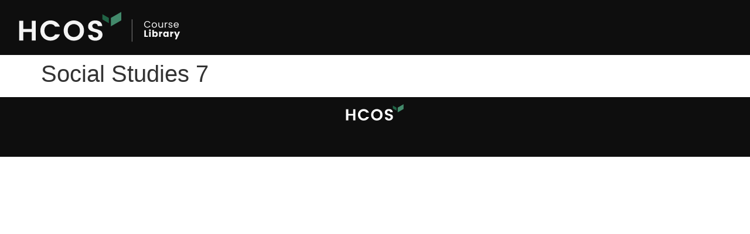

--- FILE ---
content_type: text/html; charset=UTF-8
request_url: https://courses.onlineschool.ca/course-library/social-studies-7/
body_size: 10461
content:
<!doctype html>
<html lang="en-US">
<head>
	<meta charset="UTF-8">
	<meta name="viewport" content="width=device-width, initial-scale=1">
	<link rel="profile" href="https://gmpg.org/xfn/11">
	<title>Social Studies 7 &#8211; HCOS Course Library</title>
<meta name='robots' content='max-image-preview:large' />
	<style>img:is([sizes="auto" i], [sizes^="auto," i]) { contain-intrinsic-size: 3000px 1500px }</style>
	<link rel='dns-prefetch' href='//courses.onlineschool.ca' />
<link rel='dns-prefetch' href='//www.googletagmanager.com' />
<link rel="alternate" type="application/rss+xml" title="HCOS Course Library &raquo; Feed" href="https://courses.onlineschool.ca/feed/" />
<link rel="alternate" type="application/rss+xml" title="HCOS Course Library &raquo; Comments Feed" href="https://courses.onlineschool.ca/comments/feed/" />
<script>
window._wpemojiSettings = {"baseUrl":"https:\/\/s.w.org\/images\/core\/emoji\/16.0.1\/72x72\/","ext":".png","svgUrl":"https:\/\/s.w.org\/images\/core\/emoji\/16.0.1\/svg\/","svgExt":".svg","source":{"concatemoji":"https:\/\/courses.onlineschool.ca\/wp-includes\/js\/wp-emoji-release.min.js?ver=6.8.3"}};
/*! This file is auto-generated */
!function(s,n){var o,i,e;function c(e){try{var t={supportTests:e,timestamp:(new Date).valueOf()};sessionStorage.setItem(o,JSON.stringify(t))}catch(e){}}function p(e,t,n){e.clearRect(0,0,e.canvas.width,e.canvas.height),e.fillText(t,0,0);var t=new Uint32Array(e.getImageData(0,0,e.canvas.width,e.canvas.height).data),a=(e.clearRect(0,0,e.canvas.width,e.canvas.height),e.fillText(n,0,0),new Uint32Array(e.getImageData(0,0,e.canvas.width,e.canvas.height).data));return t.every(function(e,t){return e===a[t]})}function u(e,t){e.clearRect(0,0,e.canvas.width,e.canvas.height),e.fillText(t,0,0);for(var n=e.getImageData(16,16,1,1),a=0;a<n.data.length;a++)if(0!==n.data[a])return!1;return!0}function f(e,t,n,a){switch(t){case"flag":return n(e,"\ud83c\udff3\ufe0f\u200d\u26a7\ufe0f","\ud83c\udff3\ufe0f\u200b\u26a7\ufe0f")?!1:!n(e,"\ud83c\udde8\ud83c\uddf6","\ud83c\udde8\u200b\ud83c\uddf6")&&!n(e,"\ud83c\udff4\udb40\udc67\udb40\udc62\udb40\udc65\udb40\udc6e\udb40\udc67\udb40\udc7f","\ud83c\udff4\u200b\udb40\udc67\u200b\udb40\udc62\u200b\udb40\udc65\u200b\udb40\udc6e\u200b\udb40\udc67\u200b\udb40\udc7f");case"emoji":return!a(e,"\ud83e\udedf")}return!1}function g(e,t,n,a){var r="undefined"!=typeof WorkerGlobalScope&&self instanceof WorkerGlobalScope?new OffscreenCanvas(300,150):s.createElement("canvas"),o=r.getContext("2d",{willReadFrequently:!0}),i=(o.textBaseline="top",o.font="600 32px Arial",{});return e.forEach(function(e){i[e]=t(o,e,n,a)}),i}function t(e){var t=s.createElement("script");t.src=e,t.defer=!0,s.head.appendChild(t)}"undefined"!=typeof Promise&&(o="wpEmojiSettingsSupports",i=["flag","emoji"],n.supports={everything:!0,everythingExceptFlag:!0},e=new Promise(function(e){s.addEventListener("DOMContentLoaded",e,{once:!0})}),new Promise(function(t){var n=function(){try{var e=JSON.parse(sessionStorage.getItem(o));if("object"==typeof e&&"number"==typeof e.timestamp&&(new Date).valueOf()<e.timestamp+604800&&"object"==typeof e.supportTests)return e.supportTests}catch(e){}return null}();if(!n){if("undefined"!=typeof Worker&&"undefined"!=typeof OffscreenCanvas&&"undefined"!=typeof URL&&URL.createObjectURL&&"undefined"!=typeof Blob)try{var e="postMessage("+g.toString()+"("+[JSON.stringify(i),f.toString(),p.toString(),u.toString()].join(",")+"));",a=new Blob([e],{type:"text/javascript"}),r=new Worker(URL.createObjectURL(a),{name:"wpTestEmojiSupports"});return void(r.onmessage=function(e){c(n=e.data),r.terminate(),t(n)})}catch(e){}c(n=g(i,f,p,u))}t(n)}).then(function(e){for(var t in e)n.supports[t]=e[t],n.supports.everything=n.supports.everything&&n.supports[t],"flag"!==t&&(n.supports.everythingExceptFlag=n.supports.everythingExceptFlag&&n.supports[t]);n.supports.everythingExceptFlag=n.supports.everythingExceptFlag&&!n.supports.flag,n.DOMReady=!1,n.readyCallback=function(){n.DOMReady=!0}}).then(function(){return e}).then(function(){var e;n.supports.everything||(n.readyCallback(),(e=n.source||{}).concatemoji?t(e.concatemoji):e.wpemoji&&e.twemoji&&(t(e.twemoji),t(e.wpemoji)))}))}((window,document),window._wpemojiSettings);
</script>
<style id='wp-emoji-styles-inline-css'>

	img.wp-smiley, img.emoji {
		display: inline !important;
		border: none !important;
		box-shadow: none !important;
		height: 1em !important;
		width: 1em !important;
		margin: 0 0.07em !important;
		vertical-align: -0.1em !important;
		background: none !important;
		padding: 0 !important;
	}
</style>
<link rel='stylesheet' id='wp-block-library-css' href='https://courses.onlineschool.ca/wp-includes/css/dist/block-library/style.min.css?ver=6.8.3' media='all' />
<link rel='stylesheet' id='jet-engine-frontend-css' href='https://courses.onlineschool.ca/wp-content/plugins/jet-engine/assets/css/frontend.css?ver=3.7.6' media='all' />
<style id='global-styles-inline-css'>
:root{--wp--preset--aspect-ratio--square: 1;--wp--preset--aspect-ratio--4-3: 4/3;--wp--preset--aspect-ratio--3-4: 3/4;--wp--preset--aspect-ratio--3-2: 3/2;--wp--preset--aspect-ratio--2-3: 2/3;--wp--preset--aspect-ratio--16-9: 16/9;--wp--preset--aspect-ratio--9-16: 9/16;--wp--preset--color--black: #000000;--wp--preset--color--cyan-bluish-gray: #abb8c3;--wp--preset--color--white: #ffffff;--wp--preset--color--pale-pink: #f78da7;--wp--preset--color--vivid-red: #cf2e2e;--wp--preset--color--luminous-vivid-orange: #ff6900;--wp--preset--color--luminous-vivid-amber: #fcb900;--wp--preset--color--light-green-cyan: #7bdcb5;--wp--preset--color--vivid-green-cyan: #00d084;--wp--preset--color--pale-cyan-blue: #8ed1fc;--wp--preset--color--vivid-cyan-blue: #0693e3;--wp--preset--color--vivid-purple: #9b51e0;--wp--preset--gradient--vivid-cyan-blue-to-vivid-purple: linear-gradient(135deg,rgba(6,147,227,1) 0%,rgb(155,81,224) 100%);--wp--preset--gradient--light-green-cyan-to-vivid-green-cyan: linear-gradient(135deg,rgb(122,220,180) 0%,rgb(0,208,130) 100%);--wp--preset--gradient--luminous-vivid-amber-to-luminous-vivid-orange: linear-gradient(135deg,rgba(252,185,0,1) 0%,rgba(255,105,0,1) 100%);--wp--preset--gradient--luminous-vivid-orange-to-vivid-red: linear-gradient(135deg,rgba(255,105,0,1) 0%,rgb(207,46,46) 100%);--wp--preset--gradient--very-light-gray-to-cyan-bluish-gray: linear-gradient(135deg,rgb(238,238,238) 0%,rgb(169,184,195) 100%);--wp--preset--gradient--cool-to-warm-spectrum: linear-gradient(135deg,rgb(74,234,220) 0%,rgb(151,120,209) 20%,rgb(207,42,186) 40%,rgb(238,44,130) 60%,rgb(251,105,98) 80%,rgb(254,248,76) 100%);--wp--preset--gradient--blush-light-purple: linear-gradient(135deg,rgb(255,206,236) 0%,rgb(152,150,240) 100%);--wp--preset--gradient--blush-bordeaux: linear-gradient(135deg,rgb(254,205,165) 0%,rgb(254,45,45) 50%,rgb(107,0,62) 100%);--wp--preset--gradient--luminous-dusk: linear-gradient(135deg,rgb(255,203,112) 0%,rgb(199,81,192) 50%,rgb(65,88,208) 100%);--wp--preset--gradient--pale-ocean: linear-gradient(135deg,rgb(255,245,203) 0%,rgb(182,227,212) 50%,rgb(51,167,181) 100%);--wp--preset--gradient--electric-grass: linear-gradient(135deg,rgb(202,248,128) 0%,rgb(113,206,126) 100%);--wp--preset--gradient--midnight: linear-gradient(135deg,rgb(2,3,129) 0%,rgb(40,116,252) 100%);--wp--preset--font-size--small: 13px;--wp--preset--font-size--medium: 20px;--wp--preset--font-size--large: 36px;--wp--preset--font-size--x-large: 42px;--wp--preset--spacing--20: 0.44rem;--wp--preset--spacing--30: 0.67rem;--wp--preset--spacing--40: 1rem;--wp--preset--spacing--50: 1.5rem;--wp--preset--spacing--60: 2.25rem;--wp--preset--spacing--70: 3.38rem;--wp--preset--spacing--80: 5.06rem;--wp--preset--shadow--natural: 6px 6px 9px rgba(0, 0, 0, 0.2);--wp--preset--shadow--deep: 12px 12px 50px rgba(0, 0, 0, 0.4);--wp--preset--shadow--sharp: 6px 6px 0px rgba(0, 0, 0, 0.2);--wp--preset--shadow--outlined: 6px 6px 0px -3px rgba(255, 255, 255, 1), 6px 6px rgba(0, 0, 0, 1);--wp--preset--shadow--crisp: 6px 6px 0px rgba(0, 0, 0, 1);}:root { --wp--style--global--content-size: 800px;--wp--style--global--wide-size: 1200px; }:where(body) { margin: 0; }.wp-site-blocks > .alignleft { float: left; margin-right: 2em; }.wp-site-blocks > .alignright { float: right; margin-left: 2em; }.wp-site-blocks > .aligncenter { justify-content: center; margin-left: auto; margin-right: auto; }:where(.wp-site-blocks) > * { margin-block-start: 24px; margin-block-end: 0; }:where(.wp-site-blocks) > :first-child { margin-block-start: 0; }:where(.wp-site-blocks) > :last-child { margin-block-end: 0; }:root { --wp--style--block-gap: 24px; }:root :where(.is-layout-flow) > :first-child{margin-block-start: 0;}:root :where(.is-layout-flow) > :last-child{margin-block-end: 0;}:root :where(.is-layout-flow) > *{margin-block-start: 24px;margin-block-end: 0;}:root :where(.is-layout-constrained) > :first-child{margin-block-start: 0;}:root :where(.is-layout-constrained) > :last-child{margin-block-end: 0;}:root :where(.is-layout-constrained) > *{margin-block-start: 24px;margin-block-end: 0;}:root :where(.is-layout-flex){gap: 24px;}:root :where(.is-layout-grid){gap: 24px;}.is-layout-flow > .alignleft{float: left;margin-inline-start: 0;margin-inline-end: 2em;}.is-layout-flow > .alignright{float: right;margin-inline-start: 2em;margin-inline-end: 0;}.is-layout-flow > .aligncenter{margin-left: auto !important;margin-right: auto !important;}.is-layout-constrained > .alignleft{float: left;margin-inline-start: 0;margin-inline-end: 2em;}.is-layout-constrained > .alignright{float: right;margin-inline-start: 2em;margin-inline-end: 0;}.is-layout-constrained > .aligncenter{margin-left: auto !important;margin-right: auto !important;}.is-layout-constrained > :where(:not(.alignleft):not(.alignright):not(.alignfull)){max-width: var(--wp--style--global--content-size);margin-left: auto !important;margin-right: auto !important;}.is-layout-constrained > .alignwide{max-width: var(--wp--style--global--wide-size);}body .is-layout-flex{display: flex;}.is-layout-flex{flex-wrap: wrap;align-items: center;}.is-layout-flex > :is(*, div){margin: 0;}body .is-layout-grid{display: grid;}.is-layout-grid > :is(*, div){margin: 0;}body{padding-top: 0px;padding-right: 0px;padding-bottom: 0px;padding-left: 0px;}a:where(:not(.wp-element-button)){text-decoration: underline;}:root :where(.wp-element-button, .wp-block-button__link){background-color: #32373c;border-width: 0;color: #fff;font-family: inherit;font-size: inherit;line-height: inherit;padding: calc(0.667em + 2px) calc(1.333em + 2px);text-decoration: none;}.has-black-color{color: var(--wp--preset--color--black) !important;}.has-cyan-bluish-gray-color{color: var(--wp--preset--color--cyan-bluish-gray) !important;}.has-white-color{color: var(--wp--preset--color--white) !important;}.has-pale-pink-color{color: var(--wp--preset--color--pale-pink) !important;}.has-vivid-red-color{color: var(--wp--preset--color--vivid-red) !important;}.has-luminous-vivid-orange-color{color: var(--wp--preset--color--luminous-vivid-orange) !important;}.has-luminous-vivid-amber-color{color: var(--wp--preset--color--luminous-vivid-amber) !important;}.has-light-green-cyan-color{color: var(--wp--preset--color--light-green-cyan) !important;}.has-vivid-green-cyan-color{color: var(--wp--preset--color--vivid-green-cyan) !important;}.has-pale-cyan-blue-color{color: var(--wp--preset--color--pale-cyan-blue) !important;}.has-vivid-cyan-blue-color{color: var(--wp--preset--color--vivid-cyan-blue) !important;}.has-vivid-purple-color{color: var(--wp--preset--color--vivid-purple) !important;}.has-black-background-color{background-color: var(--wp--preset--color--black) !important;}.has-cyan-bluish-gray-background-color{background-color: var(--wp--preset--color--cyan-bluish-gray) !important;}.has-white-background-color{background-color: var(--wp--preset--color--white) !important;}.has-pale-pink-background-color{background-color: var(--wp--preset--color--pale-pink) !important;}.has-vivid-red-background-color{background-color: var(--wp--preset--color--vivid-red) !important;}.has-luminous-vivid-orange-background-color{background-color: var(--wp--preset--color--luminous-vivid-orange) !important;}.has-luminous-vivid-amber-background-color{background-color: var(--wp--preset--color--luminous-vivid-amber) !important;}.has-light-green-cyan-background-color{background-color: var(--wp--preset--color--light-green-cyan) !important;}.has-vivid-green-cyan-background-color{background-color: var(--wp--preset--color--vivid-green-cyan) !important;}.has-pale-cyan-blue-background-color{background-color: var(--wp--preset--color--pale-cyan-blue) !important;}.has-vivid-cyan-blue-background-color{background-color: var(--wp--preset--color--vivid-cyan-blue) !important;}.has-vivid-purple-background-color{background-color: var(--wp--preset--color--vivid-purple) !important;}.has-black-border-color{border-color: var(--wp--preset--color--black) !important;}.has-cyan-bluish-gray-border-color{border-color: var(--wp--preset--color--cyan-bluish-gray) !important;}.has-white-border-color{border-color: var(--wp--preset--color--white) !important;}.has-pale-pink-border-color{border-color: var(--wp--preset--color--pale-pink) !important;}.has-vivid-red-border-color{border-color: var(--wp--preset--color--vivid-red) !important;}.has-luminous-vivid-orange-border-color{border-color: var(--wp--preset--color--luminous-vivid-orange) !important;}.has-luminous-vivid-amber-border-color{border-color: var(--wp--preset--color--luminous-vivid-amber) !important;}.has-light-green-cyan-border-color{border-color: var(--wp--preset--color--light-green-cyan) !important;}.has-vivid-green-cyan-border-color{border-color: var(--wp--preset--color--vivid-green-cyan) !important;}.has-pale-cyan-blue-border-color{border-color: var(--wp--preset--color--pale-cyan-blue) !important;}.has-vivid-cyan-blue-border-color{border-color: var(--wp--preset--color--vivid-cyan-blue) !important;}.has-vivid-purple-border-color{border-color: var(--wp--preset--color--vivid-purple) !important;}.has-vivid-cyan-blue-to-vivid-purple-gradient-background{background: var(--wp--preset--gradient--vivid-cyan-blue-to-vivid-purple) !important;}.has-light-green-cyan-to-vivid-green-cyan-gradient-background{background: var(--wp--preset--gradient--light-green-cyan-to-vivid-green-cyan) !important;}.has-luminous-vivid-amber-to-luminous-vivid-orange-gradient-background{background: var(--wp--preset--gradient--luminous-vivid-amber-to-luminous-vivid-orange) !important;}.has-luminous-vivid-orange-to-vivid-red-gradient-background{background: var(--wp--preset--gradient--luminous-vivid-orange-to-vivid-red) !important;}.has-very-light-gray-to-cyan-bluish-gray-gradient-background{background: var(--wp--preset--gradient--very-light-gray-to-cyan-bluish-gray) !important;}.has-cool-to-warm-spectrum-gradient-background{background: var(--wp--preset--gradient--cool-to-warm-spectrum) !important;}.has-blush-light-purple-gradient-background{background: var(--wp--preset--gradient--blush-light-purple) !important;}.has-blush-bordeaux-gradient-background{background: var(--wp--preset--gradient--blush-bordeaux) !important;}.has-luminous-dusk-gradient-background{background: var(--wp--preset--gradient--luminous-dusk) !important;}.has-pale-ocean-gradient-background{background: var(--wp--preset--gradient--pale-ocean) !important;}.has-electric-grass-gradient-background{background: var(--wp--preset--gradient--electric-grass) !important;}.has-midnight-gradient-background{background: var(--wp--preset--gradient--midnight) !important;}.has-small-font-size{font-size: var(--wp--preset--font-size--small) !important;}.has-medium-font-size{font-size: var(--wp--preset--font-size--medium) !important;}.has-large-font-size{font-size: var(--wp--preset--font-size--large) !important;}.has-x-large-font-size{font-size: var(--wp--preset--font-size--x-large) !important;}
:root :where(.wp-block-pullquote){font-size: 1.5em;line-height: 1.6;}
</style>
<link rel='stylesheet' id='eae-css-css' href='https://courses.onlineschool.ca/wp-content/plugins/addon-elements-for-elementor-page-builder/assets/css/eae.min.css?ver=1.14.3' media='all' />
<link rel='stylesheet' id='eae-peel-css-css' href='https://courses.onlineschool.ca/wp-content/plugins/addon-elements-for-elementor-page-builder/assets/lib/peel/peel.css?ver=1.14.3' media='all' />
<link rel='stylesheet' id='font-awesome-4-shim-css' href='https://courses.onlineschool.ca/wp-content/plugins/elementor/assets/lib/font-awesome/css/v4-shims.min.css?ver=1.0' media='all' />
<link rel='stylesheet' id='font-awesome-5-all-css' href='https://courses.onlineschool.ca/wp-content/plugins/elementor/assets/lib/font-awesome/css/all.min.css?ver=1.0' media='all' />
<link rel='stylesheet' id='vegas-css-css' href='https://courses.onlineschool.ca/wp-content/plugins/addon-elements-for-elementor-page-builder/assets/lib/vegas/vegas.min.css?ver=2.4.0' media='all' />
<link rel='stylesheet' id='hello-elementor-css' href='https://courses.onlineschool.ca/wp-content/themes/hello-elementor/assets/css/reset.css?ver=3.4.5' media='all' />
<link rel='stylesheet' id='hello-elementor-theme-style-css' href='https://courses.onlineschool.ca/wp-content/themes/hello-elementor/assets/css/theme.css?ver=3.4.5' media='all' />
<link rel='stylesheet' id='hello-elementor-header-footer-css' href='https://courses.onlineschool.ca/wp-content/themes/hello-elementor/assets/css/header-footer.css?ver=3.4.5' media='all' />
<link rel='stylesheet' id='elementor-frontend-css' href='https://courses.onlineschool.ca/wp-content/plugins/elementor/assets/css/frontend.min.css?ver=3.32.4' media='all' />
<link rel='stylesheet' id='elementor-post-3-css' href='https://courses.onlineschool.ca/wp-content/uploads/sites/57/elementor/css/post-3.css?ver=1759418569' media='all' />
<link rel='stylesheet' id='widget-image-css' href='https://courses.onlineschool.ca/wp-content/plugins/elementor/assets/css/widget-image.min.css?ver=3.32.4' media='all' />
<link rel='stylesheet' id='elementor-icons-css' href='https://courses.onlineschool.ca/wp-content/plugins/elementor/assets/lib/eicons/css/elementor-icons.min.css?ver=5.44.0' media='all' />
<link rel='stylesheet' id='elementor-post-38-css' href='https://courses.onlineschool.ca/wp-content/uploads/sites/57/elementor/css/post-38.css?ver=1759418570' media='all' />
<link rel='stylesheet' id='elementor-post-108-css' href='https://courses.onlineschool.ca/wp-content/uploads/sites/57/elementor/css/post-108.css?ver=1759418570' media='all' />
<link rel='stylesheet' id='elementor-gf-local-poppins-css' href='https://courses.onlineschool.ca/wp-content/uploads/sites/57/elementor/google-fonts/css/poppins.css?ver=1743438361' media='all' />
<script src="https://courses.onlineschool.ca/wp-content/plugins/addon-elements-for-elementor-page-builder/assets/js/iconHelper.js?ver=1.0" id="eae-iconHelper-js"></script>
<script src="https://courses.onlineschool.ca/wp-includes/js/jquery/jquery.min.js?ver=3.7.1" id="jquery-core-js"></script>
<script src="https://courses.onlineschool.ca/wp-includes/js/jquery/jquery-migrate.min.js?ver=3.4.1" id="jquery-migrate-js"></script>
<link rel="https://api.w.org/" href="https://courses.onlineschool.ca/wp-json/" /><link rel="alternate" title="JSON" type="application/json" href="https://courses.onlineschool.ca/wp-json/wp/v2/course-library/322" /><link rel="EditURI" type="application/rsd+xml" title="RSD" href="https://courses.onlineschool.ca/xmlrpc.php?rsd" />
<meta name="generator" content="WordPress 6.8.3" />
<link rel="canonical" href="https://courses.onlineschool.ca/course-library/social-studies-7/" />
<link rel='shortlink' href='https://courses.onlineschool.ca/?p=322' />
<link rel="alternate" title="oEmbed (JSON)" type="application/json+oembed" href="https://courses.onlineschool.ca/wp-json/oembed/1.0/embed?url=https%3A%2F%2Fcourses.onlineschool.ca%2Fcourse-library%2Fsocial-studies-7%2F" />
<link rel="alternate" title="oEmbed (XML)" type="text/xml+oembed" href="https://courses.onlineschool.ca/wp-json/oembed/1.0/embed?url=https%3A%2F%2Fcourses.onlineschool.ca%2Fcourse-library%2Fsocial-studies-7%2F&#038;format=xml" />
<meta name="generator" content="Site Kit by Google 1.170.0" /><meta name="generator" content="Elementor 3.32.4; features: additional_custom_breakpoints; settings: css_print_method-external, google_font-enabled, font_display-auto">
			<style>
				.e-con.e-parent:nth-of-type(n+4):not(.e-lazyloaded):not(.e-no-lazyload),
				.e-con.e-parent:nth-of-type(n+4):not(.e-lazyloaded):not(.e-no-lazyload) * {
					background-image: none !important;
				}
				@media screen and (max-height: 1024px) {
					.e-con.e-parent:nth-of-type(n+3):not(.e-lazyloaded):not(.e-no-lazyload),
					.e-con.e-parent:nth-of-type(n+3):not(.e-lazyloaded):not(.e-no-lazyload) * {
						background-image: none !important;
					}
				}
				@media screen and (max-height: 640px) {
					.e-con.e-parent:nth-of-type(n+2):not(.e-lazyloaded):not(.e-no-lazyload),
					.e-con.e-parent:nth-of-type(n+2):not(.e-lazyloaded):not(.e-no-lazyload) * {
						background-image: none !important;
					}
				}
			</style>
			<link rel="icon" href="https://courses.onlineschool.ca/wp-content/uploads/sites/57/2022/05/HCOS_LeafMark_Color.svg" sizes="32x32" />
<link rel="icon" href="https://courses.onlineschool.ca/wp-content/uploads/sites/57/2022/05/HCOS_LeafMark_Color.svg" sizes="192x192" />
<link rel="apple-touch-icon" href="https://courses.onlineschool.ca/wp-content/uploads/sites/57/2022/05/HCOS_LeafMark_Color.svg" />
<meta name="msapplication-TileImage" content="https://courses.onlineschool.ca/wp-content/uploads/sites/57/2022/05/HCOS_LeafMark_Color.svg" />
</head>
<body class="wp-singular course-library-template-default single single-course-library postid-322 wp-custom-logo wp-embed-responsive wp-theme-hello-elementor hello-elementor-default elementor-default elementor-kit-3">


<a class="skip-link screen-reader-text" href="#content">Skip to content</a>

		<header data-elementor-type="header" data-elementor-id="38" class="elementor elementor-38 elementor-location-header" data-elementor-post-type="elementor_library">
			<div class="has_eae_slider elementor-element elementor-element-7cc0a4d e-con-full e-flex e-con e-parent" data-eae-slider="34617" data-id="7cc0a4d" data-element_type="container" data-settings="{&quot;background_background&quot;:&quot;classic&quot;}">
				<div class="elementor-element elementor-element-fddbb74 elementor-widget elementor-widget-theme-site-logo elementor-widget-image" data-id="fddbb74" data-element_type="widget" data-widget_type="theme-site-logo.default">
				<div class="elementor-widget-container">
											<a href="https://courses.onlineschool.ca">
			<img width="1" height="1" src="https://courses.onlineschool.ca/wp-content/uploads/sites/57/2022/05/HCOS-CourseLibrary-White1.svg" class="attachment-full size-full wp-image-744" alt="" />				</a>
											</div>
				</div>
				</div>
				</header>
		
<main id="content" class="site-main post-322 course-library type-course-library status-publish hentry">

			<div class="page-header">
			<h1 class="entry-title">Social Studies 7</h1>		</div>
	
	<div class="page-content">
		
		
			</div>

	
</main>

			<footer data-elementor-type="footer" data-elementor-id="108" class="elementor elementor-108 elementor-location-footer" data-elementor-post-type="elementor_library">
			<div class="has_eae_slider elementor-element elementor-element-a99ce30 e-flex e-con-boxed e-con e-parent" data-eae-slider="85452" data-id="a99ce30" data-element_type="container" data-settings="{&quot;background_background&quot;:&quot;classic&quot;}">
					<div class="e-con-inner">
				<div class="elementor-element elementor-element-bf61ec3 elementor-view-default elementor-widget elementor-widget-icon" data-id="bf61ec3" data-element_type="widget" data-widget_type="icon.default">
				<div class="elementor-widget-container">
							<div class="elementor-icon-wrapper">
			<a class="elementor-icon" href="https://onlineschool.ca">
			<svg xmlns="http://www.w3.org/2000/svg" xmlns:xlink="http://www.w3.org/1999/xlink" x="0px" y="0px" viewBox="0 0 683 303" style="enable-background:new 0 0 683 303;" xml:space="preserve"><style type="text/css">	.st0{display:none;}	.st1{display:inline;opacity:0.2;fill:#1C1D1E;stroke:#1A1A1A;stroke-miterlimit:10;}	.st2{display:inline;opacity:0.2;}	.st3{fill:none;stroke:#1A1A1A;stroke-miterlimit:10;}	.st4{fill:none;stroke:#1A1A1A;stroke-miterlimit:10;stroke-dasharray:4.9732,4.9732;}	.st5{display:inline;opacity:0.2;fill:none;stroke:#1A1A1A;stroke-miterlimit:10;stroke-dasharray:5;}	.st6{display:inline;fill:#438A6B;}	.st7{display:inline;opacity:0.2;fill:#FFFFFF;}	.st8{fill:none;stroke:#FFFFFF;stroke-miterlimit:10;}	.st9{fill:none;stroke:#FFFFFF;stroke-miterlimit:10;stroke-dasharray:4.9732,4.9732;}	.st10{display:inline;opacity:0.2;fill:none;stroke:#FFFFFF;stroke-miterlimit:10;stroke-dasharray:5;}	.st11{fill:#438A6B;}	.st12{fill:#1F6345;}	.st13{fill:#FFFFFF;}	.st14{fill:#131312;}	.st15{fill:#1C1D1E;}</style><g id="Guides-Turn_off_before_exporting" class="st0"></g><g id="Logo">	<g>		<path class="st11" d="M597,58l-52.2,30.2v42.9l52.2-30.2V58z"></path>		<path class="st12" d="M501.7,69.6L534,88.2v26.5l-32.3-18.7V69.6z"></path>		<path class="st13" d="M145.3,102.7h20.3V203h-20.3v-43h-43.1v43H82V102.7h20.3v41.8h43.1V102.7z"></path>		<path class="st13" d="M203.5,189.4c-9.9-9.7-14.8-21.9-14.8-36.7c0-14.8,5-27.1,14.9-36.8c4.8-4.7,10.5-8.5,16.7-11   c6.3-2.5,13-3.7,19.7-3.5c10.3-0.2,20.4,2.7,29.1,8.3c8.5,5.6,14.9,13.8,18.2,23.3H263c-4.5-8.8-12.2-13.1-23-13.1   c-4.1-0.2-8.2,0.6-12.1,2.1c-3.8,1.5-7.3,3.9-10.1,6.9c-5.7,6-8.5,13.9-8.5,23.9c0,9.9,2.8,17.9,8.5,23.9c2.9,3,6.3,5.3,10.1,6.9   c3.8,1.5,7.9,2.3,12.1,2.1c10.8,0,18.4-4.4,23-13.2h24.3c-3.3,9.6-9.7,17.8-18.2,23.3c-8.7,5.6-18.8,8.4-29.1,8.3   c-6.7,0.2-13.5-1-19.7-3.5C214,197.9,208.3,194.1,203.5,189.4L203.5,189.4z"></path>		<path class="st13" d="M357.7,204c-6.7,0.2-13.5-1-19.7-3.5c-6.3-2.5-12-6.2-16.8-11c-9.8-9.7-14.7-22-14.7-36.9   c0-14.9,5-27.2,14.9-36.9c9.9-9.3,22.9-14.5,36.5-14.5s26.6,5.2,36.5,14.5c9.9,9.7,14.8,22,14.8,36.9c0,14.9-4.9,27.2-14.8,36.9   c-4.8,4.8-10.5,8.5-16.8,11C371.2,203,364.5,204.2,357.7,204L357.7,204z M379.8,176.5c5.7-6,8.5-14,8.5-23.9   c0-10-2.8-17.9-8.5-23.9c-6-5.7-13.9-8.9-22.2-8.9c-8.3,0-16.2,3.2-22.2,8.9c-5.7,6-8.5,13.9-8.5,23.9c0,9.9,2.8,17.9,8.5,23.9   c5.9,5.8,13.9,9,22.2,9C365.9,185.4,373.9,182.2,379.8,176.5L379.8,176.5z"></path>		<path class="st13" d="M464.5,117.5c-3.5-0.2-7,0.9-9.8,3.1c-1.3,1-2.3,2.3-2.9,3.8c-0.7,1.5-1,3.1-0.9,4.7   c-0.2,3.1,0.9,6.2,2.9,8.5c2,2.2,4.6,3.8,7.4,4.7c3.3,1.2,6.7,2.1,10.1,2.9c3.6,0.9,7.3,1.9,10.9,3.2c3.5,1.2,6.9,2.7,10.1,4.6   c3.2,1.9,5.7,4.7,7.4,8c2,3.9,2.9,8.3,2.8,12.7c0,4-0.9,8-2.6,11.7c-1.7,3.7-4.2,6.9-7.3,9.5c-6.5,6-15.3,9-26.1,9   c-10.9,0-19.7-2.6-26.4-7.7c-6.7-5.1-10.1-12.3-10.1-21.6h21.6c0.8,8.8,5.8,13.2,15.1,13.2c4,0.2,7.9-1.1,10.9-3.6   c1.3-1.2,2.4-2.7,3.1-4.3c0.7-1.7,1-3.4,0.9-5.2c0-1.9-0.5-3.8-1.4-5.4c-0.9-1.7-2.3-3-4-4c-3.9-2.5-8.3-4.2-12.9-5.2   c-5-1.2-10.1-2.6-15.2-4.2c-5-1.6-9.5-4.5-12.9-8.5c-3.7-4.5-5.6-10.3-5.4-16.2c-0.1-4.2,0.7-8.4,2.4-12.2   c1.7-3.8,4.4-7.2,7.6-9.8c6.6-5.5,15.1-8.2,25.5-8.2c10.4,0,18.8,2.4,25.1,7.2c6.3,4.8,9.8,12,10.3,21.6h-22.2   c-0.2-3.5-1.8-6.8-4.3-9.1C471.6,118.6,468.1,117.4,464.5,117.5L464.5,117.5z"></path>	</g></g></svg>			</a>
		</div>
						</div>
				</div>
					</div>
				</div>
				</footer>
		
<script type="speculationrules">
{"prefetch":[{"source":"document","where":{"and":[{"href_matches":"\/*"},{"not":{"href_matches":["\/wp-*.php","\/wp-admin\/*","\/wp-content\/uploads\/sites\/57\/*","\/wp-content\/*","\/wp-content\/plugins\/*","\/wp-content\/themes\/hello-elementor\/*","\/*\\?(.+)"]}},{"not":{"selector_matches":"a[rel~=\"nofollow\"]"}},{"not":{"selector_matches":".no-prefetch, .no-prefetch a"}}]},"eagerness":"conservative"}]}
</script>
			<script>
				const lazyloadRunObserver = () => {
					const lazyloadBackgrounds = document.querySelectorAll( `.e-con.e-parent:not(.e-lazyloaded)` );
					const lazyloadBackgroundObserver = new IntersectionObserver( ( entries ) => {
						entries.forEach( ( entry ) => {
							if ( entry.isIntersecting ) {
								let lazyloadBackground = entry.target;
								if( lazyloadBackground ) {
									lazyloadBackground.classList.add( 'e-lazyloaded' );
								}
								lazyloadBackgroundObserver.unobserve( entry.target );
							}
						});
					}, { rootMargin: '200px 0px 200px 0px' } );
					lazyloadBackgrounds.forEach( ( lazyloadBackground ) => {
						lazyloadBackgroundObserver.observe( lazyloadBackground );
					} );
				};
				const events = [
					'DOMContentLoaded',
					'elementor/lazyload/observe',
				];
				events.forEach( ( event ) => {
					document.addEventListener( event, lazyloadRunObserver );
				} );
			</script>
			<script id="eae-main-js-extra">
var eae = {"ajaxurl":"https:\/\/courses.onlineschool.ca\/wp-admin\/admin-ajax.php","current_url":"aHR0cHM6Ly9jb3Vyc2VzLm9ubGluZXNjaG9vbC5jYS9jb3Vyc2UtbGlicmFyeS9zb2NpYWwtc3R1ZGllcy03Lw==","nonce":"62c1058ee6","plugin_url":"http:\/\/courses.onlineschool.ca\/wp-content\/plugins\/addon-elements-for-elementor-page-builder\/"};
var eae_editor = {"plugin_url":"http:\/\/courses.onlineschool.ca\/wp-content\/plugins\/addon-elements-for-elementor-page-builder\/"};
</script>
<script src="https://courses.onlineschool.ca/wp-content/plugins/addon-elements-for-elementor-page-builder/assets/js/eae.min.js?ver=1.14.3" id="eae-main-js"></script>
<script src="https://courses.onlineschool.ca/wp-content/plugins/addon-elements-for-elementor-page-builder/build/index.min.js?ver=1.14.3" id="eae-index-js"></script>
<script src="https://courses.onlineschool.ca/wp-content/plugins/elementor/assets/lib/font-awesome/js/v4-shims.min.js?ver=1.0" id="font-awesome-4-shim-js"></script>
<script src="https://courses.onlineschool.ca/wp-content/plugins/addon-elements-for-elementor-page-builder/assets/js/animated-main.min.js?ver=1.0" id="animated-main-js"></script>
<script src="https://courses.onlineschool.ca/wp-content/plugins/addon-elements-for-elementor-page-builder/assets/js/particles.min.js?ver=2.0.0" id="eae-particles-js"></script>
<script src="https://courses.onlineschool.ca/wp-content/plugins/addon-elements-for-elementor-page-builder/assets/lib/magnific.min.js?ver=1.1.0" id="wts-magnific-js"></script>
<script src="https://courses.onlineschool.ca/wp-content/plugins/addon-elements-for-elementor-page-builder/assets/lib/vegas/vegas.min.js?ver=2.4.0" id="vegas-js"></script>
<script src="https://courses.onlineschool.ca/wp-content/themes/hello-elementor/assets/js/hello-frontend.js?ver=3.4.5" id="hello-theme-frontend-js"></script>
<script src="https://courses.onlineschool.ca/wp-content/plugins/elementor/assets/js/webpack.runtime.min.js?ver=3.32.4" id="elementor-webpack-runtime-js"></script>
<script src="https://courses.onlineschool.ca/wp-content/plugins/elementor/assets/js/frontend-modules.min.js?ver=3.32.4" id="elementor-frontend-modules-js"></script>
<script src="https://courses.onlineschool.ca/wp-includes/js/jquery/ui/core.min.js?ver=1.13.3" id="jquery-ui-core-js"></script>
<script id="elementor-frontend-js-before">
var elementorFrontendConfig = {"environmentMode":{"edit":false,"wpPreview":false,"isScriptDebug":false},"i18n":{"shareOnFacebook":"Share on Facebook","shareOnTwitter":"Share on Twitter","pinIt":"Pin it","download":"Download","downloadImage":"Download image","fullscreen":"Fullscreen","zoom":"Zoom","share":"Share","playVideo":"Play Video","previous":"Previous","next":"Next","close":"Close","a11yCarouselPrevSlideMessage":"Previous slide","a11yCarouselNextSlideMessage":"Next slide","a11yCarouselFirstSlideMessage":"This is the first slide","a11yCarouselLastSlideMessage":"This is the last slide","a11yCarouselPaginationBulletMessage":"Go to slide"},"is_rtl":false,"breakpoints":{"xs":0,"sm":480,"md":768,"lg":1025,"xl":1440,"xxl":1600},"responsive":{"breakpoints":{"mobile":{"label":"Mobile Portrait","value":767,"default_value":767,"direction":"max","is_enabled":true},"mobile_extra":{"label":"Mobile Landscape","value":880,"default_value":880,"direction":"max","is_enabled":false},"tablet":{"label":"Tablet Portrait","value":1024,"default_value":1024,"direction":"max","is_enabled":true},"tablet_extra":{"label":"Tablet Landscape","value":1200,"default_value":1200,"direction":"max","is_enabled":false},"laptop":{"label":"Laptop","value":1366,"default_value":1366,"direction":"max","is_enabled":false},"widescreen":{"label":"Widescreen","value":2400,"default_value":2400,"direction":"min","is_enabled":false}},"hasCustomBreakpoints":false},"version":"3.32.4","is_static":false,"experimentalFeatures":{"additional_custom_breakpoints":true,"container":true,"theme_builder_v2":true,"hello-theme-header-footer":true,"nested-elements":true,"home_screen":true,"global_classes_should_enforce_capabilities":true,"e_variables":true,"cloud-library":true,"e_opt_in_v4_page":true,"import-export-customization":true,"e_pro_variables":true},"urls":{"assets":"https:\/\/courses.onlineschool.ca\/wp-content\/plugins\/elementor\/assets\/","ajaxurl":"https:\/\/courses.onlineschool.ca\/wp-admin\/admin-ajax.php","uploadUrl":"https:\/\/courses.onlineschool.ca\/wp-content\/uploads\/sites\/57"},"nonces":{"floatingButtonsClickTracking":"fd7e30cf98"},"swiperClass":"swiper","settings":{"page":[],"editorPreferences":[]},"kit":{"active_breakpoints":["viewport_mobile","viewport_tablet"],"global_image_lightbox":"yes","lightbox_enable_counter":"yes","lightbox_enable_fullscreen":"yes","lightbox_enable_zoom":"yes","lightbox_enable_share":"yes","lightbox_title_src":"title","lightbox_description_src":"description","hello_header_logo_type":"logo","hello_footer_logo_type":"logo"},"post":{"id":322,"title":"Social%20Studies%207%20%E2%80%93%20HCOS%20Course%20Library","excerpt":"","featuredImage":false}};
</script>
<script src="https://courses.onlineschool.ca/wp-content/plugins/elementor/assets/js/frontend.min.js?ver=3.32.4" id="elementor-frontend-js"></script>
<script src="https://courses.onlineschool.ca/wp-content/plugins/elementor-pro/assets/js/webpack-pro.runtime.min.js?ver=3.32.2" id="elementor-pro-webpack-runtime-js"></script>
<script src="https://courses.onlineschool.ca/wp-includes/js/dist/hooks.min.js?ver=4d63a3d491d11ffd8ac6" id="wp-hooks-js"></script>
<script src="https://courses.onlineschool.ca/wp-includes/js/dist/i18n.min.js?ver=5e580eb46a90c2b997e6" id="wp-i18n-js"></script>
<script id="wp-i18n-js-after">
wp.i18n.setLocaleData( { 'text direction\u0004ltr': [ 'ltr' ] } );
</script>
<script id="elementor-pro-frontend-js-before">
var ElementorProFrontendConfig = {"ajaxurl":"https:\/\/courses.onlineschool.ca\/wp-admin\/admin-ajax.php","nonce":"68dac082df","urls":{"assets":"https:\/\/courses.onlineschool.ca\/wp-content\/plugins\/elementor-pro\/assets\/","rest":"https:\/\/courses.onlineschool.ca\/wp-json\/"},"settings":{"lazy_load_background_images":true},"popup":{"hasPopUps":true},"shareButtonsNetworks":{"facebook":{"title":"Facebook","has_counter":true},"twitter":{"title":"Twitter"},"linkedin":{"title":"LinkedIn","has_counter":true},"pinterest":{"title":"Pinterest","has_counter":true},"reddit":{"title":"Reddit","has_counter":true},"vk":{"title":"VK","has_counter":true},"odnoklassniki":{"title":"OK","has_counter":true},"tumblr":{"title":"Tumblr"},"digg":{"title":"Digg"},"skype":{"title":"Skype"},"stumbleupon":{"title":"StumbleUpon","has_counter":true},"mix":{"title":"Mix"},"telegram":{"title":"Telegram"},"pocket":{"title":"Pocket","has_counter":true},"xing":{"title":"XING","has_counter":true},"whatsapp":{"title":"WhatsApp"},"email":{"title":"Email"},"print":{"title":"Print"},"x-twitter":{"title":"X"},"threads":{"title":"Threads"}},"facebook_sdk":{"lang":"en_US","app_id":""},"lottie":{"defaultAnimationUrl":"https:\/\/courses.onlineschool.ca\/wp-content\/plugins\/elementor-pro\/modules\/lottie\/assets\/animations\/default.json"}};
</script>
<script src="https://courses.onlineschool.ca/wp-content/plugins/elementor-pro/assets/js/frontend.min.js?ver=3.32.2" id="elementor-pro-frontend-js"></script>
<script src="https://courses.onlineschool.ca/wp-content/plugins/elementor-pro/assets/js/elements-handlers.min.js?ver=3.32.2" id="pro-elements-handlers-js"></script>

</body>
</html>

<!-- Performance optimized by Redis Object Cache. Learn more: https://wprediscache.com -->


--- FILE ---
content_type: text/css
request_url: https://courses.onlineschool.ca/wp-content/uploads/sites/57/elementor/css/post-3.css?ver=1759418569
body_size: 482
content:
.elementor-kit-3{--e-global-color-primary:#0E0E0E;--e-global-color-secondary:#54595F;--e-global-color-text:#7A7A7A;--e-global-color-accent:#438A6B;--e-global-typography-primary-font-family:"Poppins";--e-global-typography-primary-font-size:18px;--e-global-typography-primary-font-weight:600;--e-global-typography-secondary-font-family:"Poppins";--e-global-typography-secondary-font-size:16px;--e-global-typography-secondary-font-weight:500;--e-global-typography-text-font-family:"Poppins";--e-global-typography-text-font-size:15px;--e-global-typography-text-font-weight:400;--e-global-typography-accent-font-family:"Poppins";--e-global-typography-accent-font-size:15px;--e-global-typography-accent-font-weight:700;}.elementor-kit-3 e-page-transition{background-color:#FFBC7D;}.elementor-kit-3 a{color:#438A6B;font-family:"Poppins", Sans-serif;font-size:15px;font-weight:600;}.elementor-section.elementor-section-boxed > .elementor-container{max-width:1140px;}.e-con{--container-max-width:1140px;}.elementor-widget:not(:last-child){margin-block-end:20px;}.elementor-element{--widgets-spacing:20px 20px;--widgets-spacing-row:20px;--widgets-spacing-column:20px;}{}h1.entry-title{display:var(--page-title-display);}.site-header .site-branding{flex-direction:column;align-items:stretch;}.site-header{padding-inline-end:0px;padding-inline-start:0px;}.site-footer .site-branding{flex-direction:column;align-items:stretch;}@media(max-width:1024px){.elementor-section.elementor-section-boxed > .elementor-container{max-width:1024px;}.e-con{--container-max-width:1024px;}}@media(max-width:767px){.elementor-section.elementor-section-boxed > .elementor-container{max-width:767px;}.e-con{--container-max-width:767px;}}

--- FILE ---
content_type: text/css
request_url: https://courses.onlineschool.ca/wp-content/uploads/sites/57/elementor/css/post-108.css?ver=1759418570
body_size: 379
content:
.elementor-108 .elementor-element.elementor-element-a99ce30{--display:flex;--margin-top:0px;--margin-bottom:-65px;--margin-left:0px;--margin-right:0px;--padding-top:0px;--padding-bottom:35px;--padding-left:0px;--padding-right:0px;}.elementor-108 .elementor-element.elementor-element-a99ce30:not(.elementor-motion-effects-element-type-background), .elementor-108 .elementor-element.elementor-element-a99ce30 > .elementor-motion-effects-container > .elementor-motion-effects-layer{background-color:var( --e-global-color-primary );}.elementor-widget-icon.elementor-view-stacked .elementor-icon{background-color:var( --e-global-color-primary );}.elementor-widget-icon.elementor-view-framed .elementor-icon, .elementor-widget-icon.elementor-view-default .elementor-icon{color:var( --e-global-color-primary );border-color:var( --e-global-color-primary );}.elementor-widget-icon.elementor-view-framed .elementor-icon, .elementor-widget-icon.elementor-view-default .elementor-icon svg{fill:var( --e-global-color-primary );}.elementor-108 .elementor-element.elementor-element-bf61ec3 > .elementor-widget-container{margin:-35px 0px -35px 0px;padding:0px 0px 0px 0px;}.elementor-108 .elementor-element.elementor-element-bf61ec3 .elementor-icon-wrapper{text-align:center;}.elementor-108 .elementor-element.elementor-element-bf61ec3 .elementor-icon{font-size:130px;}.elementor-108 .elementor-element.elementor-element-bf61ec3 .elementor-icon svg{height:130px;}.elementor-theme-builder-content-area{height:400px;}.elementor-location-header:before, .elementor-location-footer:before{content:"";display:table;clear:both;}

--- FILE ---
content_type: image/svg+xml
request_url: https://courses.onlineschool.ca/wp-content/uploads/sites/57/2022/05/HCOS-CourseLibrary-White1.svg
body_size: 5087
content:
<svg xmlns="http://www.w3.org/2000/svg" xmlns:xlink="http://www.w3.org/1999/xlink" x="0px" y="0px" viewBox="0 0 465.9 108" style="enable-background:new 0 0 465.9 108;" xml:space="preserve"><style type="text/css">	.st0{fill:#42896B;}	.st1{fill:#206345;}	.st2{fill:#F4F4F4;}	.st3{fill:none;stroke:#F4F4F4;stroke-width:0.75;stroke-miterlimit:10;}	.st4{display:none;opacity:0.8;}	.st5{display:inline;fill:#C5E5FF;}	.st6{display:inline;fill:#FFFFFF;}	.st7{display:inline;}	.st8{fill:none;stroke:#C5E5FF;stroke-width:0.9614;stroke-miterlimit:10;}	.st9{fill:none;stroke:#C5E5FF;stroke-width:0.9614;stroke-miterlimit:10;stroke-dasharray:5.8461,5.8461;}	.st10{fill:none;stroke:#C5E5FF;stroke-width:0.9618;stroke-miterlimit:10;}	.st11{fill:none;stroke:#C5E5FF;stroke-width:0.9618;stroke-miterlimit:10;stroke-dasharray:5.6954,5.6954;}	.st12{fill:none;stroke:#C5E5FF;stroke-miterlimit:10;}	.st13{fill:none;stroke:#C5E5FF;stroke-miterlimit:10;stroke-dasharray:5.9448,5.9448;}</style><g id="Logo">	<g>		<path class="st0" d="M286.76,15.19l-25.73,14.86v21.11l25.73-14.86V15.19z"></path>		<path class="st1" d="M239.8,20.86l15.93,9.2v13.07l-15.93-9.2V20.86z"></path>		<path class="st2" d="M64.35,37.19h9.98v49.38h-9.98V65.42H43.12v21.15h-9.98V37.19h9.98v20.59h21.22V37.19z"></path>		<path class="st2" d="M93,79.85c-4.86-4.76-7.29-10.8-7.29-18.09c0-7.3,2.44-13.34,7.32-18.13c2.36-2.33,5.16-4.17,8.24-5.4   c3.08-1.23,6.38-1.82,9.7-1.75c5.08-0.09,10.06,1.34,14.33,4.1c4.17,2.74,7.32,6.78,8.95,11.5h-11.96   c-2.24-4.32-6.01-6.47-11.32-6.47c-2.03-0.08-4.05,0.28-5.94,1.04c-1.88,0.76-3.58,1.91-4.99,3.38   c-2.81,2.95-4.21,6.86-4.21,11.74c0,4.88,1.4,8.8,4.21,11.74c1.41,1.47,3.11,2.62,4.99,3.38c1.88,0.76,3.91,1.12,5.94,1.04   c5.31,0,9.08-2.17,11.32-6.51h11.96c-1.62,4.72-4.77,8.77-8.95,11.5c-4.27,2.74-9.25,4.16-14.33,4.07   c-3.32,0.08-6.63-0.51-9.72-1.74C98.17,84.03,95.36,82.19,93,79.85L93,79.85z"></path>		<path class="st2" d="M168.92,87.07c-3.32,0.08-6.63-0.51-9.72-1.74c-3.09-1.23-5.9-3.07-8.26-5.41   c-4.83-4.76-7.25-10.82-7.25-18.17c0-7.35,2.44-13.4,7.32-18.15c4.85-4.59,11.27-7.15,17.95-7.15c6.68,0,13.1,2.56,17.95,7.15   c4.86,4.77,7.29,10.82,7.29,18.15s-2.43,13.38-7.29,18.15c-2.36,2.35-5.18,4.19-8.27,5.42C175.56,86.56,172.25,87.15,168.92,87.07   L168.92,87.07z M179.81,73.52c2.78-2.95,4.17-6.87,4.17-11.78c0-4.91-1.39-8.82-4.17-11.74c-2.93-2.83-6.84-4.4-10.91-4.4   c-4.07,0-7.98,1.58-10.91,4.4c-2.8,2.95-4.2,6.86-4.21,11.74c-0.01,4.88,1.4,8.8,4.21,11.74c2.93,2.84,6.84,4.42,10.91,4.42   c4.07,0,7.99-1.59,10.91-4.42V73.52z"></path>		<path class="st2" d="M221.52,44.47c-1.74-0.08-3.46,0.46-4.85,1.52c-0.62,0.51-1.11,1.15-1.44,1.88   c-0.33,0.73-0.48,1.53-0.44,2.33c-0.08,1.53,0.43,3.04,1.42,4.21c1,1.07,2.25,1.87,3.64,2.33c1.62,0.57,3.28,1.06,4.95,1.45   c1.77,0.42,3.58,0.95,5.38,1.56c1.72,0.58,3.38,1.34,4.95,2.26c1.56,0.94,2.82,2.3,3.64,3.93c0.97,1.94,1.44,4.09,1.38,6.26   c0,1.99-0.43,3.96-1.26,5.77c-0.84,1.81-2.06,3.41-3.58,4.7c-3.22,2.95-7.52,4.42-12.88,4.42c-5.36,0-9.69-1.26-12.98-3.79   c-3.31-2.52-4.96-6.06-4.95-10.61h10.61c0.38,4.34,2.86,6.51,7.43,6.51c1.95,0.11,3.87-0.53,5.38-1.77   c0.66-0.59,1.17-1.32,1.52-2.13c0.34-0.81,0.5-1.69,0.47-2.57c0.01-0.94-0.24-1.86-0.7-2.67c-0.47-0.81-1.14-1.49-1.95-1.96   c-1.95-1.21-4.09-2.08-6.33-2.55c-2.48-0.59-4.96-1.27-7.46-2.05c-2.47-0.78-4.68-2.24-6.37-4.21c-1.84-2.23-2.78-5.07-2.65-7.96   c-0.07-2.06,0.34-4.11,1.2-5.99c0.86-1.88,2.15-3.53,3.75-4.82c3.25-2.69,7.44-4.03,12.56-4.03c5.12,0,9.24,1.18,12.38,3.54   c3.11,2.36,4.81,5.9,5.09,10.61h-10.93c-0.1-1.71-0.86-3.32-2.12-4.49C225.03,44.99,223.29,44.39,221.52,44.47L221.52,44.47z"></path>	</g>	<line class="st3" x1="313.58" y1="33.77" x2="313.58" y2="89.59"></line>	<g>		<path class="st2" d="M344.61,42.04c0.72-1.27,1.69-2.26,2.93-2.98c1.24-0.72,2.61-1.07,4.12-1.07c1.78,0,3.32,0.43,4.65,1.28   c1.32,0.86,2.29,2.07,2.9,3.64h-2.55c-0.45-0.98-1.1-1.74-1.95-2.27s-1.86-0.79-3.05-0.79c-1.14,0-2.16,0.27-3.06,0.79   c-0.9,0.53-1.61,1.28-2.13,2.25c-0.51,0.97-0.77,2.11-0.77,3.42c0,1.29,0.26,2.42,0.77,3.4c0.51,0.97,1.22,1.72,2.13,2.25   c0.9,0.53,1.92,0.79,3.06,0.79c1.18,0,2.2-0.26,3.05-0.78c0.85-0.52,1.5-1.27,1.95-2.25h2.55c-0.61,1.56-1.57,2.76-2.9,3.61   c-1.32,0.85-2.87,1.27-4.65,1.27c-1.51,0-2.88-0.35-4.12-1.06c-1.24-0.71-2.21-1.69-2.93-2.95c-0.72-1.26-1.07-2.69-1.07-4.27   C343.54,44.74,343.9,43.31,344.61,42.04z"></path>		<path class="st2" d="M365.62,53.87c-0.97-0.54-1.74-1.32-2.29-2.32c-0.55-1-0.83-2.17-0.83-3.49c0-1.31,0.28-2.46,0.85-3.47   s1.34-1.78,2.32-2.31s2.08-0.81,3.29-0.81s2.31,0.27,3.29,0.81c0.98,0.54,1.76,1.3,2.32,2.3c0.57,1,0.85,2.16,0.85,3.48   c0,1.32-0.29,2.49-0.88,3.49c-0.58,1-1.37,1.78-2.37,2.32c-1,0.55-2.1,0.82-3.32,0.82C367.68,54.69,366.59,54.42,365.62,53.87z    M371.02,52.28c0.67-0.36,1.21-0.9,1.62-1.61c0.41-0.72,0.62-1.59,0.62-2.62c0-1.03-0.2-1.9-0.61-2.62   c-0.4-0.72-0.93-1.25-1.59-1.6c-0.65-0.35-1.36-0.53-2.12-0.53c-0.78,0-1.49,0.17-2.14,0.53c-0.65,0.35-1.16,0.88-1.55,1.6   c-0.39,0.72-0.58,1.59-0.58,2.62c0,1.04,0.19,1.92,0.57,2.64c0.38,0.72,0.89,1.25,1.53,1.6c0.64,0.35,1.34,0.53,2.1,0.53   S370.35,52.64,371.02,52.28z"></path>		<path class="st2" d="M390.52,41.68v12.8h-2.12v-1.89c-0.4,0.65-0.97,1.16-1.69,1.53s-1.52,0.55-2.39,0.55   c-1,0-1.89-0.21-2.69-0.62c-0.79-0.41-1.42-1.03-1.88-1.86c-0.46-0.83-0.69-1.83-0.69-3.01v-7.5h2.1v7.22   c0,1.26,0.32,2.23,0.96,2.91s1.51,1.02,2.62,1.02c1.14,0,2.03-0.35,2.69-1.05c0.65-0.7,0.98-1.72,0.98-3.06v-7.03H390.52z"></path>		<path class="st2" d="M398.78,42.05c0.69-0.4,1.54-0.61,2.53-0.61v2.2h-0.56c-2.38,0-3.57,1.29-3.57,3.88v6.96h-2.13v-12.8h2.13   v2.08C397.55,43.03,398.09,42.46,398.78,42.05z"></path>		<path class="st2" d="M406.59,54.19c-0.78-0.33-1.39-0.8-1.84-1.4c-0.45-0.6-0.7-1.29-0.75-2.07h2.2c0.06,0.64,0.36,1.16,0.9,1.57   c0.54,0.4,1.24,0.61,2.11,0.61c0.81,0,1.45-0.18,1.91-0.54c0.47-0.36,0.7-0.81,0.7-1.36c0-0.56-0.25-0.98-0.75-1.25   c-0.5-0.27-1.27-0.54-2.31-0.81c-0.95-0.25-1.72-0.5-2.32-0.76c-0.6-0.26-1.11-0.64-1.54-1.14c-0.43-0.51-0.64-1.17-0.64-2   c0-0.65,0.19-1.25,0.58-1.8c0.39-0.54,0.94-0.98,1.66-1.3c0.72-0.32,1.53-0.48,2.45-0.48c1.42,0,2.56,0.36,3.43,1.07   c0.87,0.72,1.34,1.7,1.4,2.94h-2.12c-0.05-0.67-0.32-1.21-0.81-1.61c-0.49-0.4-1.15-0.61-1.97-0.61c-0.76,0-1.37,0.16-1.82,0.49   c-0.45,0.33-0.68,0.75-0.68,1.28c0,0.42,0.14,0.77,0.41,1.04c0.27,0.27,0.61,0.49,1.03,0.65c0.41,0.16,0.98,0.35,1.72,0.55   c0.92,0.25,1.67,0.49,2.24,0.74c0.58,0.24,1.07,0.6,1.48,1.09c0.41,0.48,0.63,1.11,0.64,1.89c0,0.7-0.19,1.33-0.58,1.89   c-0.39,0.56-0.94,1-1.65,1.32c-0.71,0.32-1.52,0.48-2.44,0.48C408.25,54.69,407.37,54.52,406.59,54.19z"></path>		<path class="st2" d="M429.43,48.87H419.2c0.08,1.26,0.51,2.25,1.3,2.95c0.79,0.71,1.74,1.06,2.86,1.06c0.92,0,1.68-0.21,2.3-0.64   c0.61-0.43,1.05-1,1.3-1.72h2.29c-0.34,1.23-1.03,2.23-2.06,3c-1.03,0.77-2.3,1.16-3.83,1.16c-1.21,0-2.3-0.27-3.26-0.82   c-0.96-0.54-1.71-1.32-2.25-2.32c-0.55-1-0.82-2.17-0.82-3.49c0-1.32,0.26-2.48,0.79-3.48c0.53-1,1.27-1.76,2.23-2.3   c0.96-0.54,2.06-0.81,3.3-0.81c1.21,0,2.29,0.27,3.22,0.79c0.93,0.53,1.65,1.26,2.16,2.18c0.51,0.93,0.76,1.97,0.76,3.14   C429.5,47.99,429.47,48.42,429.43,48.87z M426.77,45.06c-0.36-0.58-0.84-1.03-1.46-1.33c-0.61-0.3-1.3-0.46-2.04-0.46   c-1.07,0-1.99,0.34-2.74,1.03c-0.76,0.69-1.19,1.63-1.3,2.85h8.08C427.3,46.34,427.12,45.64,426.77,45.06z"></path>		<path class="st2" d="M347.97,74.49h5.23v3.08h-9.22V61.17h3.99V74.49z"></path>		<path class="st2" d="M356.35,62.56c-0.44-0.41-0.67-0.92-0.67-1.53c0-0.62,0.22-1.14,0.67-1.55c0.44-0.41,1.02-0.62,1.72-0.62   c0.69,0,1.25,0.21,1.69,0.62c0.44,0.41,0.67,0.93,0.67,1.55c0,0.61-0.22,1.12-0.67,1.53c-0.44,0.41-1.01,0.62-1.69,0.62   C357.36,63.18,356.79,62.98,356.35,62.56z M360.05,64.54v13.03h-3.99V64.54H360.05z"></path>		<path class="st2" d="M369.48,64.91c0.7-0.37,1.5-0.56,2.41-0.56c1.07,0,2.05,0.27,2.92,0.82c0.87,0.55,1.56,1.32,2.07,2.34   c0.51,1.01,0.76,2.19,0.76,3.53s-0.25,2.52-0.76,3.54c-0.51,1.02-1.19,1.81-2.07,2.36c-0.87,0.55-1.84,0.83-2.92,0.83   c-0.92,0-1.72-0.18-2.41-0.55c-0.69-0.37-1.22-0.85-1.61-1.46v1.82h-3.99V60.29h3.99v6.09C368.24,65.77,368.78,65.28,369.48,64.91   z M372.74,68.68c-0.55-0.57-1.23-0.85-2.04-0.85c-0.79,0-1.47,0.29-2.02,0.86c-0.55,0.58-0.83,1.36-0.83,2.36   c0,1,0.28,1.78,0.83,2.36c0.55,0.58,1.23,0.86,2.02,0.86c0.79,0,1.47-0.29,2.03-0.88c0.56-0.58,0.84-1.37,0.84-2.37   C373.57,70.03,373.29,69.25,372.74,68.68z"></path>		<path class="st2" d="M386.41,65.02c0.7-0.41,1.48-0.62,2.34-0.62v4.23h-1.1c-1,0-1.74,0.21-2.24,0.64   c-0.5,0.43-0.75,1.18-0.75,2.25v6.05h-3.99V64.54h3.99v2.17C385.13,65.99,385.71,65.43,386.41,65.02z"></path>		<path class="st2" d="M391.56,67.5c0.51-1.01,1.19-1.79,2.07-2.34c0.87-0.54,1.84-0.82,2.92-0.82c0.92,0,1.72,0.19,2.42,0.56   c0.69,0.37,1.23,0.86,1.6,1.47v-1.84h3.99v13.03h-3.99v-1.85c-0.39,0.61-0.93,1.1-1.62,1.47c-0.69,0.37-1.5,0.56-2.42,0.56   c-1.06,0-2.02-0.28-2.9-0.83c-0.87-0.55-1.56-1.34-2.07-2.36c-0.51-1.02-0.76-2.2-0.76-3.54S391.06,68.52,391.56,67.5z    M399.73,68.69c-0.55-0.58-1.23-0.86-2.02-0.86c-0.79,0-1.47,0.28-2.02,0.85c-0.55,0.57-0.83,1.35-0.83,2.35   c0,1,0.28,1.79,0.83,2.37c0.55,0.58,1.23,0.88,2.02,0.88c0.79,0,1.47-0.29,2.02-0.86c0.55-0.57,0.83-1.36,0.83-2.36   C400.56,70.06,400.29,69.27,399.73,68.69z"></path>		<path class="st2" d="M414.13,65.02c0.7-0.41,1.48-0.62,2.34-0.62v4.23h-1.1c-1,0-1.74,0.21-2.24,0.64   c-0.5,0.43-0.75,1.18-0.75,2.25v6.05h-3.99V64.54h3.99v2.17C412.85,65.99,413.43,65.43,414.13,65.02z"></path>		<path class="st2" d="M432.63,64.54l-8.17,19.22h-4.3l2.99-6.63l-5.3-12.59h4.46l3.01,8.15l2.99-8.15H432.63z"></path>	</g></g><g id="Grid" class="st4">	<rect x="0.09" y="0.09" class="st5" width="33.05" height="37"></rect>	<rect x="432.85" y="0.09" class="st5" width="33.05" height="37"></rect>	<rect x="297.2" y="89.17" class="st5" width="33.05" height="18.5"></rect>	<path class="st6" d="M318.37,90.98c1.47,0.96,2.52,2.32,3.15,4.06h-4.21c-0.78-1.53-2.11-2.29-3.98-2.29  c-1.05,0-1.97,0.23-2.78,0.7c-0.81,0.46-1.43,1.13-1.88,1.99c-0.45,0.86-0.67,1.86-0.67,2.99c0,1.13,0.22,2.12,0.67,2.99  c0.45,0.86,1.07,1.53,1.88,2c0.8,0.47,1.73,0.71,2.78,0.71c1.86,0,3.19-0.76,3.98-2.29h4.21c-0.63,1.74-1.68,3.09-3.15,4.04  c-1.47,0.95-3.15,1.43-5.04,1.43c-1.63,0-3.12-0.38-4.48-1.13c-1.36-0.75-2.44-1.81-3.22-3.16c-0.79-1.35-1.18-2.88-1.18-4.59  c0-1.69,0.39-3.22,1.18-4.57c0.79-1.35,1.86-2.41,3.22-3.17c1.36-0.76,2.85-1.15,4.48-1.15C315.22,89.53,316.9,90.01,318.37,90.98z  "></path>	<path class="st6" d="M454.76,1.44c1.47,0.96,2.52,2.32,3.15,4.06h-4.21c-0.78-1.53-2.11-2.29-3.98-2.29c-1.05,0-1.97,0.23-2.78,0.7  c-0.81,0.46-1.43,1.13-1.88,1.99c-0.45,0.86-0.67,1.86-0.67,2.99s0.22,2.12,0.67,2.99c0.45,0.86,1.07,1.53,1.88,2  c0.8,0.47,1.73,0.71,2.78,0.71c1.86,0,3.19-0.76,3.98-2.29h4.21c-0.63,1.74-1.68,3.09-3.15,4.04c-1.47,0.95-3.15,1.43-5.04,1.43  c-1.63,0-3.12-0.38-4.48-1.13c-1.36-0.75-2.44-1.81-3.22-3.16c-0.79-1.35-1.18-2.88-1.18-4.59c0-1.69,0.39-3.22,1.18-4.57  c0.79-1.35,1.86-2.41,3.22-3.17C446.6,0.38,448.1,0,449.72,0C451.61,0,453.29,0.48,454.76,1.44z"></path>	<path class="st6" d="M454.76,20.04c1.47,0.96,2.52,2.32,3.15,4.06h-4.21c-0.78-1.53-2.11-2.29-3.98-2.29  c-1.05,0-1.97,0.23-2.78,0.7c-0.81,0.46-1.43,1.13-1.88,1.99c-0.45,0.86-0.67,1.86-0.67,2.99s0.22,2.12,0.67,2.99  c0.45,0.86,1.07,1.53,1.88,2c0.8,0.47,1.73,0.71,2.78,0.71c1.86,0,3.19-0.76,3.98-2.29h4.21c-0.63,1.74-1.68,3.09-3.15,4.04  c-1.47,0.95-3.15,1.43-5.04,1.43c-1.63,0-3.12-0.38-4.48-1.13c-1.36-0.75-2.44-1.81-3.22-3.16c-0.79-1.35-1.18-2.88-1.18-4.59  c0-1.69,0.39-3.22,1.18-4.57c0.79-1.35,1.86-2.41,3.22-3.17c1.36-0.76,2.85-1.15,4.48-1.15C451.61,18.59,453.29,19.08,454.76,20.04  z"></path>	<path class="st6" d="M21.66,1.44c1.47,0.96,2.52,2.32,3.15,4.06H20.6c-0.78-1.53-2.11-2.29-3.98-2.29c-1.05,0-1.97,0.23-2.78,0.7  c-0.81,0.46-1.43,1.13-1.88,1.99c-0.45,0.86-0.67,1.86-0.67,2.99s0.22,2.12,0.67,2.99c0.45,0.86,1.07,1.53,1.88,2  c0.8,0.47,1.73,0.71,2.78,0.71c1.86,0,3.19-0.76,3.98-2.29h4.21c-0.63,1.74-1.68,3.09-3.15,4.04c-1.47,0.95-3.15,1.43-5.04,1.43  c-1.63,0-3.12-0.38-4.48-1.13c-1.36-0.75-2.44-1.81-3.22-3.16c-0.79-1.35-1.18-2.88-1.18-4.59c0-1.69,0.39-3.22,1.18-4.57  c0.79-1.35,1.86-2.41,3.22-3.17C13.5,0.38,14.99,0,16.62,0C18.51,0,20.19,0.48,21.66,1.44z"></path>	<path class="st6" d="M21.66,20.04c1.47,0.96,2.52,2.32,3.15,4.06H20.6c-0.78-1.53-2.11-2.29-3.98-2.29c-1.05,0-1.97,0.23-2.78,0.7  c-0.81,0.46-1.43,1.13-1.88,1.99c-0.45,0.86-0.67,1.86-0.67,2.99s0.22,2.12,0.67,2.99c0.45,0.86,1.07,1.53,1.88,2  c0.8,0.47,1.73,0.71,2.78,0.71c1.86,0,3.19-0.76,3.98-2.29h4.21c-0.63,1.74-1.68,3.09-3.15,4.04c-1.47,0.95-3.15,1.43-5.04,1.43  c-1.63,0-3.12-0.38-4.48-1.13c-1.36-0.75-2.44-1.81-3.22-3.16c-0.79-1.35-1.18-2.88-1.18-4.59c0-1.69,0.39-3.22,1.18-4.57  c0.79-1.35,1.86-2.41,3.22-3.17c1.36-0.76,2.85-1.15,4.48-1.15C18.51,18.59,20.19,19.08,21.66,20.04z"></path>	<g class="st7">		<g>			<line class="st8" x1="0.09" y1="37.09" x2="2.98" y2="37.09"></line>			<line class="st9" x1="8.82" y1="37.09" x2="426.82" y2="37.09"></line>			<line class="st8" x1="429.74" y1="37.09" x2="432.63" y2="37.09"></line>		</g>	</g>	<g class="st7">		<g>			<line class="st8" x1="0.09" y1="33.17" x2="2.98" y2="33.17"></line>			<line class="st9" x1="8.82" y1="33.17" x2="426.82" y2="33.17"></line>			<line class="st8" x1="429.74" y1="33.17" x2="432.63" y2="33.17"></line>		</g>	</g>	<g class="st7">		<g>			<line class="st10" x1="0.09" y1="88.91" x2="2.98" y2="88.91"></line>			<line class="st11" x1="8.67" y1="88.91" x2="427.29" y2="88.91"></line>			<line class="st10" x1="430.14" y1="88.91" x2="433.02" y2="88.91"></line>		</g>	</g>	<g class="st7">		<g>			<line class="st10" x1="0.09" y1="84.98" x2="2.98" y2="84.98"></line>			<line class="st11" x1="8.67" y1="84.98" x2="427.29" y2="84.98"></line>			<line class="st10" x1="430.14" y1="84.98" x2="433.02" y2="84.98"></line>		</g>	</g>	<g class="st7">		<g>			<line class="st8" x1="0.09" y1="15.19" x2="2.98" y2="15.19"></line>			<line class="st9" x1="8.82" y1="15.19" x2="426.82" y2="15.19"></line>			<line class="st8" x1="429.74" y1="15.19" x2="432.63" y2="15.19"></line>		</g>	</g>	<g class="st7">		<g>			<line class="st12" x1="33.15" y1="0.94" x2="33.15" y2="3.94"></line>			<line class="st13" x1="33.15" y1="9.88" x2="33.15" y2="102.03"></line>			<line class="st12" x1="33.15" y1="105" x2="33.15" y2="108"></line>		</g>	</g>	<g class="st7">		<g>			<line class="st12" x1="432.85" y1="0.94" x2="432.85" y2="3.94"></line>			<line class="st13" x1="432.85" y1="9.88" x2="432.85" y2="102.03"></line>			<line class="st12" x1="432.85" y1="105" x2="432.85" y2="108"></line>		</g>	</g>	<g class="st7">		<g>			<line class="st12" x1="313.27" y1="0.94" x2="313.27" y2="3.94"></line>			<line class="st13" x1="313.27" y1="9.88" x2="313.27" y2="102.03"></line>			<line class="st12" x1="313.27" y1="105" x2="313.27" y2="108"></line>		</g>	</g>	<g class="st7">		<g>			<line class="st12" x1="286.76" y1="0.94" x2="286.76" y2="3.94"></line>			<line class="st13" x1="286.76" y1="9.88" x2="286.76" y2="102.03"></line>			<line class="st12" x1="286.76" y1="105" x2="286.76" y2="108"></line>		</g>	</g>	<g class="st7">		<g>			<line class="st12" x1="342.3" y1="0.94" x2="342.3" y2="3.94"></line>			<line class="st13" x1="342.3" y1="9.88" x2="342.3" y2="102.03"></line>			<line class="st12" x1="342.3" y1="105" x2="342.3" y2="108"></line>		</g>	</g></g></svg>